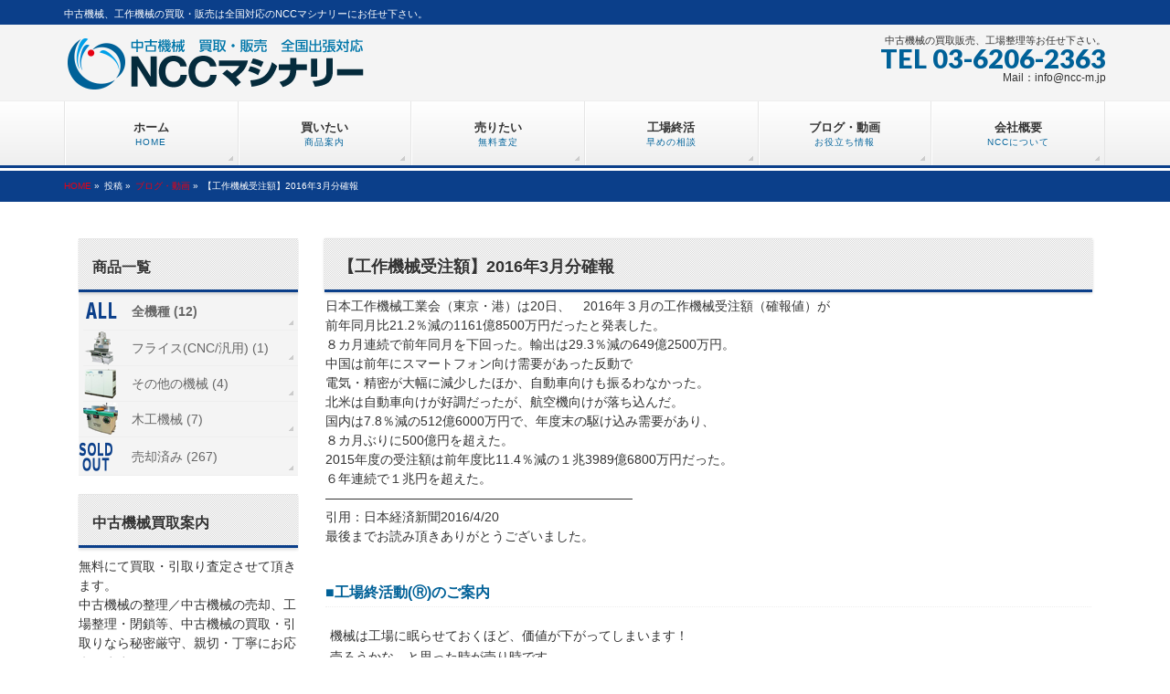

--- FILE ---
content_type: text/html; charset=UTF-8
request_url: https://ncc-m.jp/topics/2180
body_size: 18435
content:
<!DOCTYPE html>
<!--[if IE]>
<meta http-equiv="X-UA-Compatible" content="IE=Edge">
<![endif]-->
<html xmlns:fb="http://ogp.me/ns/fb#" lang="ja">
<head>
<meta charset="UTF-8" />
<link rel="start" href="https://ncc-m.jp" title="HOME" />

<!--[if lte IE 8]>
<link rel="stylesheet" type="text/css" media="all" href="https://ncc-m.jp/wp/wp-content/themes/ncc/style_oldie.css" />
<![endif]-->
<meta id="viewport" name="viewport" content="width=device-width, initial-scale=1">

	<!-- This site is optimized with the Yoast SEO plugin v15.3 - https://yoast.com/wordpress/plugins/seo/ -->
	<title>【工作機械受注額】2016年3月分確報 | 中古機械・工作機械の買取、全国対応のNCCマシナリー</title>
	<meta name="description" content="日本工作機械工業会（東京・港）は20日、　2016年３月の工作機械受注額（確報値）が 前年同月比21.2％減の1161億8500万円だったと発表した。 ８カ月連続で前年同月を下回った。輸出は29.3％減の649億2500万円。 中国は前年にスマートフォン向け需要があった反動で" />
	<meta name="robots" content="index, follow, max-snippet:-1, max-image-preview:large, max-video-preview:-1" />
	<link rel="canonical" href="https://ncc-m.jp/topics/2180" />
	<meta property="og:locale" content="ja_JP" />
	<meta property="og:type" content="article" />
	<meta property="og:title" content="【工作機械受注額】2016年3月分確報 | 中古機械・工作機械の買取、全国対応のNCCマシナリー" />
	<meta property="og:description" content="日本工作機械工業会（東京・港）は20日、　2016年３月の工作機械受注額（確報値）が 前年同月比21.2％減の1161億8500万円だったと発表した。 ８カ月連続で前年同月を下回った。輸出は29.3％減の649億2500万円。 中国は前年にスマートフォン向け需要があった反動で" />
	<meta property="og:url" content="https://ncc-m.jp/topics/2180" />
	<meta property="og:site_name" content="中古機械・工作機械の買取、全国対応のNCCマシナリー" />
	<meta property="article:publisher" content="https://www.facebook.com/NCCMachinery" />
	<meta property="article:published_time" content="2016-04-21T00:24:19+00:00" />
	<meta property="article:modified_time" content="2024-07-22T05:33:32+00:00" />
	<meta property="og:image" content="https://ncc-m.jp/wp/wp-content/uploads/2014/03/top-logo.png" />
	<meta name="twitter:card" content="summary" />
	<meta name="twitter:label1" content="Written by">
	<meta name="twitter:data1" content="User@NCC-M">
	<meta name="twitter:label2" content="Est. reading time">
	<meta name="twitter:data2" content="0分">
	<script type="application/ld+json" class="yoast-schema-graph">{"@context":"https://schema.org","@graph":[{"@type":"Organization","@id":"https://ncc-m.jp/#organization","name":"\u682a\u5f0f\u4f1a\u793eNCC","url":"https://ncc-m.jp/","sameAs":["https://www.facebook.com/NCCMachinery"],"logo":{"@type":"ImageObject","@id":"https://ncc-m.jp/#logo","inLanguage":"ja","url":"https://ncc-m.jp/wp/wp-content/uploads/2020/11/siteicon.png","width":512,"height":512,"caption":"\u682a\u5f0f\u4f1a\u793eNCC"},"image":{"@id":"https://ncc-m.jp/#logo"}},{"@type":"WebSite","@id":"https://ncc-m.jp/#website","url":"https://ncc-m.jp/","name":"\u4e2d\u53e4\u6a5f\u68b0\u30fb\u5de5\u4f5c\u6a5f\u68b0\u306e\u8cb7\u53d6\u3001\u5168\u56fd\u5bfe\u5fdc\u306eNCC\u30de\u30b7\u30ca\u30ea\u30fc","description":"","publisher":{"@id":"https://ncc-m.jp/#organization"},"potentialAction":[{"@type":"SearchAction","target":"https://ncc-m.jp/?s={search_term_string}","query-input":"required name=search_term_string"}],"inLanguage":"ja"},{"@type":"ImageObject","@id":"https://ncc-m.jp/topics/2180#primaryimage","inLanguage":"ja","url":"https://ncc-m.jp/wp/wp-content/uploads/2014/03/top-logo.png","width":330,"height":60},{"@type":"WebPage","@id":"https://ncc-m.jp/topics/2180#webpage","url":"https://ncc-m.jp/topics/2180","name":"\u3010\u5de5\u4f5c\u6a5f\u68b0\u53d7\u6ce8\u984d\u30112016\u5e743\u6708\u5206\u78ba\u5831 | \u4e2d\u53e4\u6a5f\u68b0\u30fb\u5de5\u4f5c\u6a5f\u68b0\u306e\u8cb7\u53d6\u3001\u5168\u56fd\u5bfe\u5fdc\u306eNCC\u30de\u30b7\u30ca\u30ea\u30fc","isPartOf":{"@id":"https://ncc-m.jp/#website"},"primaryImageOfPage":{"@id":"https://ncc-m.jp/topics/2180#primaryimage"},"datePublished":"2016-04-21T00:24:19+00:00","dateModified":"2024-07-22T05:33:32+00:00","description":"\u65e5\u672c\u5de5\u4f5c\u6a5f\u68b0\u5de5\u696d\u4f1a\uff08\u6771\u4eac\u30fb\u6e2f\uff09\u306f20\u65e5\u3001\u30002016\u5e74\uff13\u6708\u306e\u5de5\u4f5c\u6a5f\u68b0\u53d7\u6ce8\u984d\uff08\u78ba\u5831\u5024\uff09\u304c \u524d\u5e74\u540c\u6708\u6bd421.2\uff05\u6e1b\u306e1161\u51048500\u4e07\u5186\u3060\u3063\u305f\u3068\u767a\u8868\u3057\u305f\u3002 \uff18\u30ab\u6708\u9023\u7d9a\u3067\u524d\u5e74\u540c\u6708\u3092\u4e0b\u56de\u3063\u305f\u3002\u8f38\u51fa\u306f29.3\uff05\u6e1b\u306e649\u51042500\u4e07\u5186\u3002 \u4e2d\u56fd\u306f\u524d\u5e74\u306b\u30b9\u30de\u30fc\u30c8\u30d5\u30a9\u30f3\u5411\u3051\u9700\u8981\u304c\u3042\u3063\u305f\u53cd\u52d5\u3067","inLanguage":"ja","potentialAction":[{"@type":"ReadAction","target":["https://ncc-m.jp/topics/2180"]}]},{"@type":"Article","@id":"https://ncc-m.jp/topics/2180#article","isPartOf":{"@id":"https://ncc-m.jp/topics/2180#webpage"},"author":{"@id":"https://ncc-m.jp/#/schema/person/2997c9a27afa3fea229e450943c6284d"},"headline":"\u3010\u5de5\u4f5c\u6a5f\u68b0\u53d7\u6ce8\u984d\u30112016\u5e743\u6708\u5206\u78ba\u5831","datePublished":"2016-04-21T00:24:19+00:00","dateModified":"2024-07-22T05:33:32+00:00","mainEntityOfPage":{"@id":"https://ncc-m.jp/topics/2180#webpage"},"publisher":{"@id":"https://ncc-m.jp/#organization"},"image":{"@id":"https://ncc-m.jp/topics/2180#primaryimage"},"articleSection":"\u30d6\u30ed\u30b0\u30fb\u52d5\u753b","inLanguage":"ja"},{"@type":"Person","@id":"https://ncc-m.jp/#/schema/person/2997c9a27afa3fea229e450943c6284d","name":"User@NCC-M","image":{"@type":"ImageObject","@id":"https://ncc-m.jp/#personlogo","inLanguage":"ja","url":"https://secure.gravatar.com/avatar/1c1953551e28c74306bc3200576dc784?s=96&d=mm&r=g","caption":"User@NCC-M"}}]}</script>
	<!-- / Yoast SEO plugin. -->


<link rel='dns-prefetch' href='//fonts.googleapis.com' />
<link rel='dns-prefetch' href='//s.w.org' />
<link rel="alternate" type="application/rss+xml" title="中古機械・工作機械の買取、全国対応のNCCマシナリー &raquo; フィード" href="https://ncc-m.jp/feed" />
<link rel="alternate" type="application/rss+xml" title="中古機械・工作機械の買取、全国対応のNCCマシナリー &raquo; コメントフィード" href="https://ncc-m.jp/comments/feed" />
<meta name="description" content="日本工作機械工業会（東京・港）は20日、　2016年３月の工作機械受注額（確報値）が前年同月比21.2％減の1161億8500万円だったと発表した。８カ月連続で前年同月を下回った。輸出は29.3％減の649億2500万円。中国は前年にスマートフォン向け需要があった反動で電気・精密が大幅に減少したほか、自動車向けも振るわなかった。北米は自動車向けが好調だったが、航空機向けが落ち込んだ。国内は7.8％減の512億6000万円で、年度末の駆け込み需要があ" />
<style type="text/css">.keyColorBG,.keyColorBGh:hover,.keyColor_bg,.keyColor_bg_hover:hover{background-color: #e90000;}.keyColorCl,.keyColorClh:hover,.keyColor_txt,.keyColor_txt_hover:hover{color: #e90000;}.keyColorBd,.keyColorBdh:hover,.keyColor_border,.keyColor_border_hover:hover{border-color: #e90000;}.color_keyBG,.color_keyBGh:hover,.color_key_bg,.color_key_bg_hover:hover{background-color: #e90000;}.color_keyCl,.color_keyClh:hover,.color_key_txt,.color_key_txt_hover:hover{color: #e90000;}.color_keyBd,.color_keyBdh:hover,.color_key_border,.color_key_border_hover:hover{border-color: #e90000;}</style>
		<script type="text/javascript">
			window._wpemojiSettings = {"baseUrl":"https:\/\/s.w.org\/images\/core\/emoji\/13.0.0\/72x72\/","ext":".png","svgUrl":"https:\/\/s.w.org\/images\/core\/emoji\/13.0.0\/svg\/","svgExt":".svg","source":{"concatemoji":"https:\/\/ncc-m.jp\/wp\/wp-includes\/js\/wp-emoji-release.min.js?ver=5.5.17"}};
			!function(e,a,t){var n,r,o,i=a.createElement("canvas"),p=i.getContext&&i.getContext("2d");function s(e,t){var a=String.fromCharCode;p.clearRect(0,0,i.width,i.height),p.fillText(a.apply(this,e),0,0);e=i.toDataURL();return p.clearRect(0,0,i.width,i.height),p.fillText(a.apply(this,t),0,0),e===i.toDataURL()}function c(e){var t=a.createElement("script");t.src=e,t.defer=t.type="text/javascript",a.getElementsByTagName("head")[0].appendChild(t)}for(o=Array("flag","emoji"),t.supports={everything:!0,everythingExceptFlag:!0},r=0;r<o.length;r++)t.supports[o[r]]=function(e){if(!p||!p.fillText)return!1;switch(p.textBaseline="top",p.font="600 32px Arial",e){case"flag":return s([127987,65039,8205,9895,65039],[127987,65039,8203,9895,65039])?!1:!s([55356,56826,55356,56819],[55356,56826,8203,55356,56819])&&!s([55356,57332,56128,56423,56128,56418,56128,56421,56128,56430,56128,56423,56128,56447],[55356,57332,8203,56128,56423,8203,56128,56418,8203,56128,56421,8203,56128,56430,8203,56128,56423,8203,56128,56447]);case"emoji":return!s([55357,56424,8205,55356,57212],[55357,56424,8203,55356,57212])}return!1}(o[r]),t.supports.everything=t.supports.everything&&t.supports[o[r]],"flag"!==o[r]&&(t.supports.everythingExceptFlag=t.supports.everythingExceptFlag&&t.supports[o[r]]);t.supports.everythingExceptFlag=t.supports.everythingExceptFlag&&!t.supports.flag,t.DOMReady=!1,t.readyCallback=function(){t.DOMReady=!0},t.supports.everything||(n=function(){t.readyCallback()},a.addEventListener?(a.addEventListener("DOMContentLoaded",n,!1),e.addEventListener("load",n,!1)):(e.attachEvent("onload",n),a.attachEvent("onreadystatechange",function(){"complete"===a.readyState&&t.readyCallback()})),(n=t.source||{}).concatemoji?c(n.concatemoji):n.wpemoji&&n.twemoji&&(c(n.twemoji),c(n.wpemoji)))}(window,document,window._wpemojiSettings);
		</script>
		<style type="text/css">
img.wp-smiley,
img.emoji {
	display: inline !important;
	border: none !important;
	box-shadow: none !important;
	height: 1em !important;
	width: 1em !important;
	margin: 0 .07em !important;
	vertical-align: -0.1em !important;
	background: none !important;
	padding: 0 !important;
}
</style>
	<link rel='stylesheet' id='wp-block-library-css'  href='https://ncc-m.jp/wp/wp-includes/css/dist/block-library/style.min.css?ver=5.5.17' type='text/css' media='all' />
<link rel='stylesheet' id='contact-form-7-css'  href='https://ncc-m.jp/wp/wp-content/plugins/contact-form-7/includes/css/styles.css?ver=5.3' type='text/css' media='all' />
<link rel='stylesheet' id='parent-style-css'  href='https://ncc-m.jp/wp/wp-content/themes/biz-vektor/style.css?ver=5.5.17' type='text/css' media='all' />
<link rel='stylesheet' id='Biz_Vektor_common_style-css'  href='https://ncc-m.jp/wp/wp-content/themes/biz-vektor/css/bizvektor_common_min.css?ver=1.12.4' type='text/css' media='all' />
<link rel='stylesheet' id='Biz_Vektor_Design_style-css'  href='https://ncc-m.jp/wp/wp-content/themes/biz-vektor/design_skins/002/002.css?ver=1.12.4' type='text/css' media='all' />
<link rel='stylesheet' id='Biz_Vektor_plugin_sns_style-css'  href='https://ncc-m.jp/wp/wp-content/themes/biz-vektor/plugins/sns/style_bizvektor_sns.css?ver=5.5.17' type='text/css' media='all' />
<link rel='stylesheet' id='Biz_Vektor_add_web_fonts-css'  href='//fonts.googleapis.com/css?family=Droid+Sans%3A700%7CLato%3A900%7CAnton&#038;ver=5.5.17' type='text/css' media='all' />
<link rel='stylesheet' id='jquery.lightbox.min.css-css'  href='https://ncc-m.jp/wp/wp-content/plugins/wp-jquery-lightbox/styles/lightbox.min.css?ver=1.4.8' type='text/css' media='all' />
<script type='text/javascript' src='https://ncc-m.jp/wp/wp-includes/js/jquery/jquery.js?ver=1.12.4-wp' id='jquery-core-js'></script>
<link rel="https://api.w.org/" href="https://ncc-m.jp/wp-json/" /><link rel="alternate" type="application/json" href="https://ncc-m.jp/wp-json/wp/v2/posts/2180" /><link rel="EditURI" type="application/rsd+xml" title="RSD" href="https://ncc-m.jp/wp/xmlrpc.php?rsd" />
<link rel="wlwmanifest" type="application/wlwmanifest+xml" href="https://ncc-m.jp/wp/wp-includes/wlwmanifest.xml" /> 
<link rel='shortlink' href='https://ncc-m.jp/?p=2180' />
<link rel="alternate" type="application/json+oembed" href="https://ncc-m.jp/wp-json/oembed/1.0/embed?url=https%3A%2F%2Fncc-m.jp%2Ftopics%2F2180" />
<link rel="alternate" type="text/xml+oembed" href="https://ncc-m.jp/wp-json/oembed/1.0/embed?url=https%3A%2F%2Fncc-m.jp%2Ftopics%2F2180&#038;format=xml" />
<!-- Global site tag (gtag.js) - Google Analytics -->
<script async src="https://www.googletagmanager.com/gtag/js?id=UA-49261647-1"></script>
<script>
  window.dataLayer = window.dataLayer || [];
  function gtag(){dataLayer.push(arguments);}
  gtag('js', new Date());

  gtag('config', 'UA-49261647-1');
</script><!--[if lte IE 8]>
<link rel="stylesheet" type="text/css" media="all" href="https://ncc-m.jp/wp/wp-content/themes/biz-vektor/design_skins/002/002_oldie.css" />
<![endif]-->
<link rel="pingback" href="https://ncc-m.jp/wp/xmlrpc.php" />
<style type="text/css">.broken_link, a.broken_link {
	text-decoration: line-through;
}</style><link rel="icon" href="https://ncc-m.jp/wp/wp-content/uploads/2020/11/cropped-siteicon-32x32.png" sizes="32x32" />
<link rel="icon" href="https://ncc-m.jp/wp/wp-content/uploads/2020/11/cropped-siteicon-192x192.png" sizes="192x192" />
<link rel="apple-touch-icon" href="https://ncc-m.jp/wp/wp-content/uploads/2020/11/cropped-siteicon-180x180.png" />
<meta name="msapplication-TileImage" content="https://ncc-m.jp/wp/wp-content/uploads/2020/11/cropped-siteicon-270x270.png" />
<style type="text/css">
/*-------------------------------------------*/
/*	menu divide
/*-------------------------------------------*/
@media (min-width: 970px) { #gMenu .menu > li { width:16.65%; text-align:center; } }
</style>
<style type="text/css">
/*-------------------------------------------*/
/*	font
/*-------------------------------------------*/
h1,h2,h3,h4,h4,h5,h6,#header #site-title,#pageTitBnr #pageTitInner #pageTit,#content .leadTxt,#sideTower .localHead {font-family: "ヒラギノ角ゴ Pro W3","Hiragino Kaku Gothic Pro","メイリオ",Meiryo,Osaka,"ＭＳ Ｐゴシック","MS PGothic",sans-serif; }
#pageTitBnr #pageTitInner #pageTit { font-weight:lighter; }
#gMenu .menu li a strong {font-family: "ヒラギノ角ゴ Pro W3","Hiragino Kaku Gothic Pro","メイリオ",Meiryo,Osaka,"ＭＳ Ｐゴシック","MS PGothic",sans-serif; }
</style>
<link rel="stylesheet" href="https://ncc-m.jp/wp/wp-content/themes/ncc/style.css" type="text/css" media="all" />
</head>

<body data-rsssl=1 class="post-template-default single single-post postid-2180 single-format-standard two-column left-sidebar">
<!-- Google Tag Manager (noscript) -->
<noscript><iframe src="https://www.googletagmanager.com/ns.html?id=GTM-WVWXC2"
height="0" width="0" style="display:none;visibility:hidden"></iframe></noscript>
<!-- End Google Tag Manager (noscript) -->

<div id="fb-root"></div>

<div id="wrap">


<!-- [ #headerTop ] -->
<div id="headerTop">
<div class="innerBox">
<div id="site-description">中古機械、工作機械の買取・販売は全国対応のNCCマシナリーにお任せ下さい。</div>
</div>
</div><!-- [ /#headerTop ] -->

<!-- [ #header ] -->
<header id="header" class="header">
<div id="headerInner" class="innerBox">
<!-- [ #headLogo ] -->
<div id="site-title">
<a href="https://ncc-m.jp/" title="中古機械・工作機械の買取、全国対応のNCCマシナリー" rel="home">
<img src="https://ncc-m.jp/wp/wp-content/uploads/2014/03/top-logo.png" alt="中古機械・工作機械の買取、全国対応のNCCマシナリー" /></a>
</div>
<!-- [ /#headLogo ] -->

<!-- [ #headContact ] -->
<div id="headContact" class="itemClose" onclick="showHide('headContact');"><div id="headContactInner">
<div id="headContactTxt">中古機械の買取販売、工場整理等お任せ下さい。</div>
<div id="headContactTel">TEL 03-6206-2363</div>
<div id="headContactTime">Mail：info@ncc-m.jp</div>
</div></div><!-- [ /#headContact ] -->

</div>
<!-- #headerInner -->
</header>
<!-- [ /#header ] -->


<!-- [ #gMenu ] -->
<div id="gMenu" class="itemClose">
<div id="gMenuInner" class="innerBox">
<h3 class="assistive-text" onclick="showHide('gMenu');"><span>MENU</span></h3>
<div class="skip-link screen-reader-text">
	<a href="#content" title="メニューを飛ばす">メニューを飛ばす</a>
</div>
<div class="menu-bb-menu01-container"><ul id="menu-bb-menu01" class="menu"><li id="menu-item-66" class="menu-item menu-item-type-custom menu-item-object-custom"><a title="トップページへ戻る" href="/"><strong>ホーム</strong><span>HOME</span></a></li>
<li id="menu-item-67" class="menu-item menu-item-type-taxonomy menu-item-object-category"><a title="商品案内" href="https://ncc-m.jp/show-all-data"><strong>買いたい</strong><span>商品案内</span></a></li>
<li id="menu-item-59" class="menu-item menu-item-type-post_type menu-item-object-page menu-item-has-children"><a title="無料査定" href="https://ncc-m.jp/purchase"><strong>売りたい</strong><span>無料査定</span></a>
<ul class="sub-menu">
	<li id="menu-item-7270" class="menu-item menu-item-type-taxonomy menu-item-object-category"><a href="https://ncc-m.jp/topics/results">買取実績</a></li>
</ul>
</li>
<li id="menu-item-7271" class="menu-item menu-item-type-post_type menu-item-object-page"><a title="工場終活" href="https://ncc-m.jp/factory-planning"><strong>工場終活</strong><span>早めの相談</span></a></li>
<li id="menu-item-2582" class="menu-item menu-item-type-taxonomy menu-item-object-category current-post-ancestor current-menu-parent current-post-parent"><a title="ブログ・動画" href="https://ncc-m.jp/topics"><strong>ブログ・動画</strong><span>お役立ち情報</span></a></li>
<li id="menu-item-60" class="menu-item menu-item-type-post_type menu-item-object-page menu-item-has-children"><a title="会社概要" href="https://ncc-m.jp/company"><strong>会社概要</strong><span>NCCについて</span></a>
<ul class="sub-menu">
	<li id="menu-item-63" class="menu-item menu-item-type-post_type menu-item-object-page"><a href="https://ncc-m.jp/company/greetings">代表挨拶</a></li>
</ul>
</li>
</ul></div>
</div><!-- [ /#gMenuInner ] -->
</div>
<!-- [ /#gMenu ] -->



<div id="pageTitBnr">
<div class="innerBox">
<div id="pageTitInner">
<div id="pageTit">投稿</div>
</div><!-- [ /#pageTitInner ] -->
</div>
</div><!-- [ /#pageTitBnr ] -->
<!-- [ #panList ] -->
<div id="panList">
<div id="panListInner" class="innerBox">
<ul><li id="panHome"><a href="https://ncc-m.jp">HOME</a> &raquo; </li><li>投稿 &raquo; </li><li><a href="https://ncc-m.jp/topics">ブログ・動画</a> &raquo; </li><li>【工作機械受注額】2016年3月分確報</li></ul></div>
</div>
<!-- [ /#panList ] -->


<div id="main" class="main"><!-- [ #container ] -->
<div id="container" class="innerBox clearfix">
	<!-- [ #content ] -->
	<div id="content">

<!-- [ #post- ] -->
<div id="post-2180" class="post-2180 post type-post status-publish format-standard hentry category-topics">
	<h1 class="entryPostTitle">【工作機械受注額】2016年3月分確報</h1>
	<!-- 
        <div class="entry-meta">
			</div>
	.entry-meta -->
	<div class="entry-content post-content">
		<div>日本工作機械工業会（東京・港）は20日、　2016年３月の工作機械受注額（確報値）が</div>
<div>前年同月比21.2％減の1161億8500万円だったと発表した。</div>
<div>８カ月連続で前年同月を下回った。輸出は29.3％減の649億2500万円。</div>
<div>中国は前年にスマートフォン向け需要があった反動で</div>
<div>電気・精密が大幅に減少したほか、自動車向けも振るわなかった。</div>
<div>北米は自動車向けが好調だったが、航空機向けが落ち込んだ。</div>
<div></div>
<div>国内は7.8％減の512億6000万円で、年度末の駆け込み需要があり、</div>
<div>８カ月ぶりに500億円を超えた。</div>
<div></div>
<div>2015年度の受注額は前年度比11.4％減の１兆3989億6800万円だった。</div>
<div>６年連続で１兆円を超えた。</div>
<div>&#8212;&#8212;&#8212;&#8212;&#8212;&#8212;&#8212;&#8212;&#8212;&#8212;&#8212;&#8212;&#8212;&#8212;&#8212;&#8212;&#8212;&#8212;&#8212;&#8212;&#8212;&#8212;&#8212;&#8212;</div>
<div>引用：日本経済新聞2016/4/20</div>
<div></div>
<div></div>
<div>
<div>最後までお読み頂きありがとうございました。</div>
<div></div>
<div>
<div>
<div>
<div>
<h5>■工場終活動(Ⓡ)のご案内</h5>
<p>機械は工場に眠らせておくほど、価値が下がってしまいます！<br />
売ろうかな、と思った時が売り時です。</p>
</div>
<p>事業規模の見直し中の経営者様、『<span style="color: #0000ff;">工場終活Ⓡ</span>』 を検討してみてはいかがでしょうか。</p>
<div>
<p>引越し、機械間引き売却、遊休廃棄、増設、ロボット導入等々ぜひ下記までご相談ください。<br />
ご質問等もお気軽に。</p>
<p><a href="https://ncc-m.jp/"><img loading="lazy" class="alignnone wp-image-227 size-full" src="https://ncc-m.jp/wp/wp-content/uploads/2014/03/top-logo.png" alt="top-logo" width="330" height="60" /></a></p>
<div>
<div>*********************************************************************</div>
<div>
<div>株式会社ＮＣＣ</div>
<div>代表者 大河原　勇</div>
<div>
<p>【東京本社】〒103-0001 東京都中央区日本橋小伝馬町14-5-705<br />
【本　店】〒252-0816 神奈川県藤沢市遠藤5608番地<br />
TEL : 03-6206-2363</p>
<div>　Mail info@ncc-m.jp</div>
<div>　　　https://ncc-m.jp</div>
<div>古物商認可番号 神奈川県公安委員会 第452600011082号</div>
<div>*********************************************************************</div>
</div>
</div>
</div>
<p><span style="color: #0000ff;">　　</span></p>
<p>※買取対象地域※<br />
東京、神奈川、埼玉、千葉、栃木、茨城、<br />
長野、山梨、群馬、岐阜、富山、新潟、<br />
福島、山形、秋田、宮城、静岡、愛知、<br />
大阪、兵庫、岡山、広島、鳥取、島根、<br />
香川、愛媛、徳島、高知、福岡、熊本、</p>
<p><span style="font-size: 16px;">■中古機械、工作機械を買取します！</span></p>
<p>NCCマシナリーでは、マシニング、旋盤、成形機、プレス機、板金機械、<br />
レーザー加工機、印刷機、三次元測定機、画像測定機、<br />
パネルソーといった木工機械、工作機械の機械買取をしております。</p>
<p>牧野フライスやオークマ、森精機、マザック、アマダ、ファナック、<br />
三菱電機、ソディック、東芝、村田、住友、岡本などの<br />
工作機械メーカーの機械を喜んで買取させて頂きます。</p>
</div>
</div>
<p><span style="font-size: 16px;">■</span>工場建物を買い上げ予定の不動産業者様、便利屋さんや廃品処理業者さんでは<br />
処置出来ない残置された工作機械、重量設備の移設・処分もお任せ下さい。<br />
相談・見積もりは無料です。</p>
<p>株式会社　NCC 　東京本社　TEL : 03-6206-2363</p>
<div>
<div>
<div></div>
</div>
<div>
<p><span style="color: #ffffff;">東京都での機械買取対象地域</span><br />
<span style="color: #ffffff;">足立区,荒川区,板橋区,江戸川区,大田区,葛飾区,北区,江東区,品川区,</span><br />
<span style="color: #ffffff;">渋谷区,新宿区,杉並区,墨田区,世田谷区,台東区,中央区,千代田区,</span><br />
<span style="color: #ffffff;">豊島区,中野区,練馬区,文京区,港区,目黒区,昭島市,あきる野市,稲城市,</span><br />
<span style="color: #ffffff;">青梅市,清瀬市,国立市,小金井市,国分寺市,小平市,狛江市,立川市,</span><br />
<span style="color: #ffffff;">多摩市,調布市,西東京市,八王子市,羽村市,東久留米市,東村山市,</span><br />
<span style="color: #ffffff;">東大和市,日野市,府中市,福生市,町田市,三鷹市,武蔵野市,武蔵村山市,</span><br />
<span style="color: #ffffff;">大島町,奥多摩町,八丈町,日の出町,瑞穂町,</span></p>
<p><span style="color: #ffffff;">神奈川県の機械買取の対象地域</span><br />
<span style="color: #ffffff;">横浜市,川崎市,横須賀市,鎌倉市,逗子市,三浦市,葉山町,相模原市,</span><br />
<span style="color: #ffffff;">厚木市,大和市,海老名市,座間市,綾瀬市,愛川町,清川村,平塚市,</span><br />
<span style="color: #ffffff;">藤沢市,茅ヶ崎市,秦野市,伊勢原市,寒川町,大磯町,二宮町,小田原市,</span><br />
<span style="color: #ffffff;">南足柄市,中井町,大井町,松田町,山北町,開成町,箱根町,真鶴町,</span><br />
<span style="color: #ffffff;">,湯河原町</span></p>
<p><span style="color: #ffffff;">埼玉県での機械買取対象地域</span><br />
<span style="color: #ffffff;">さいたま市,川越市,熊谷市,川口市,行田市,秩父市,所沢市,飯能市,</span><br />
<span style="color: #ffffff;">加須市,本庄市,東松山市,春日部市,狭山市,羽生市,鴻巣市,深谷市,</span><br />
<span style="color: #ffffff;">上尾市,草加市,越谷市,蕨市,戸田市,入間市,朝霞市,志木市,和光市,</span><br />
<span style="color: #ffffff;">新座市,桶川市,久喜市,北本市,八潮市,富士見市,三郷市,蓮田市,</span><br />
<span style="color: #ffffff;">坂戸市,幸手市,鶴ヶ島市,日高市,吉川市,ふじみ野市,白岡市,伊奈町,</span><br />
<span style="color: #ffffff;">三芳町,毛呂山町,越生町,滑川町,嵐山町,小川町,川島町,吉見町,</span><br />
<span style="color: #ffffff;">鳩山町,ときがわ町,横瀬町,皆野町,長瀞町,小鹿野町,東秩父村,美里町,</span><br />
<span style="color: #ffffff;">神川町,上里町,寄居町,宮代町,杉戸町,松伏町</span></p>
<p><span style="color: #ffffff;">千葉県での機械買取対象地域</span><br />
<span style="color: #ffffff;">千葉市,銚子市,市川市,船橋市,館山市,木更津市,松戸市,野田市,</span><br />
<span style="color: #ffffff;">茂原市,成田市,佐倉市,東金市,旭市,習志野市,柏市,勝浦市,</span><br />
<span style="color: #ffffff;">市原市,流山市,八千代市,鴨川市,我孫子市,鎌ケ谷市,君津市,</span><br />
<span style="color: #ffffff;">富津市,浦安市,四街道市,富里市,袖ケ浦市,八街市,印西市,白井市,</span><br />
<span style="color: #ffffff;">南房総市,匝瑳市,香取市,山武市,いすみ市,大網白里市,印旛郡,</span><br />
<span style="color: #ffffff;">酒々井町,栄町,香取郡,神崎町,多古町,東庄町,山武郡,九十九里町,</span><br />
<span style="color: #ffffff;">芝山町,横芝光町,長生郡,一宮町,睦沢町,長生村,白子町,長柄町,</span><br />
<span style="color: #ffffff;">長南町,夷隅郡,大多喜町,御宿町,安房郡,鋸南町,</span></p>
<p><span style="color: #ffffff;">茨城県での機械買取対象地域</span><br />
<span style="color: #ffffff;">常陸大宮市,日立市,常陸太田市,那珂市,水戸市,東茨城郡,坂東市,</span><br />
<span style="color: #ffffff;">稲敷市,筑西市,かすみがうら市,取手市,神栖市,行方市,古河市,</span><br />
<span style="color: #ffffff;">桜川市,石岡市,鉾田市,常総市,下妻市,土浦市,笠間市,</span><br />
<span style="color: #ffffff;">つくばみらい市,小美玉市</span></p>
<p><span style="color: #ffffff;">栃木県での機械買取対象地域</span><br />
<span style="color: #ffffff;">宇都宮市,足利市,栃木市,佐野市,鹿沼市,日光市,小山市,真岡市,</span><br />
<span style="color: #ffffff;">大田原市,矢板市,那須塩原町,さくら市,那須烏山市,下野市,</span><br />
<span style="color: #ffffff;">河内郡,芳賀郡,下芳賀郡,塩谷郡,那須郡,佐野市,今市市,黒磯市</span></p>
<p><span style="color: #ffffff;">群馬県での機械買取対象地域</span><br />
<span style="color: #ffffff;">前橋市,高崎市,桐生市,伊勢崎市,太田市,沼田市,館林市,渋川市,</span><br />
<span style="color: #ffffff;">藤岡市,富岡市,安中市,みどり市,北群馬郡,多野郡,甘楽郡,吾妻郡,</span><br />
<span style="color: #ffffff;">利根郡,佐波郡,邑楽郡,</span></p>
<p><span style="color: #ffffff;">静岡県での機械買取対象地域</span><br />
<span style="color: #ffffff;">浜松市,磐田市,掛川市,袋井市,湖西市,御前崎市,菊川市,森町,</span><br />
<span style="color: #ffffff;">静岡市,島田市,焼津市,藤枝市,牧之原市,吉田町,川根本町,</span><br />
<span style="color: #ffffff;">沼津市,熱海市,三島市,富士宮市,伊東市,富士市,御殿場市,</span><br />
<span style="color: #ffffff;">裾野市,伊豆市,伊豆の国市,函南町,清水町,長泉町,小山町,</span><br />
<span style="color: #ffffff;">下田市,東伊豆町,河津町,南伊豆町,松崎町,西伊豆町</span></p>
<p><span style="color: #ffffff;">山梨県での機械買取対象地域</span><br />
<span style="color: #ffffff;">甲府市,富士吉田市,都留市,山梨市,大月市,韮崎市,南アルプス市</span><br />
<span style="color: #ffffff;">北杜市,甲斐市,笛吹市,上野原市,甲州市,中央市,市川三郷町,早川町,</span><br />
<span style="color: #ffffff;">身延町,南部町,富士川町,昭和町,道志村,西桂町,忍野村,山中湖村,</span><br />
<span style="color: #ffffff;">鳴沢村,富士河口湖町,小菅村,丹波山</span></p>
<p><span style="color: #ffffff;">長野県での機械買取対象地域</span><br />
<span style="color: #ffffff;">長野市,松本市,上田市,岡谷市,飯田市,諏訪市,須坂市,小諸市,伊那市,</span><br />
<span style="color: #ffffff;">駒ヶ根市,中野市,大町市,飯山市,茅野市,塩尻市,佐久市,千曲市,</span><br />
<span style="color: #ffffff;">東御市,安曇野市,南佐久郡,北佐久郡,小県郡,諏訪郡,上伊那郡,</span><br />
<span style="color: #ffffff;">下伊那郡,木曽郡,東筑摩郡,北安曇,埴科郡,上高井郡,下高井郡,上水内郡</span></p>
<p><span style="color: #ffffff;">愛知県の機械買取の対象地域</span><br />
<span style="color: #ffffff;">名古屋市,豊橋市,岡崎市,一宮市,瀬戸市,半田市,春日井市,豊川市,</span><br />
<span style="color: #ffffff;">津島市,碧南市,刈谷市,豊田市,安城市,西尾市,蒲郡市,犬山市,</span><br />
<span style="color: #ffffff;">常滑市,江南市,小牧市,稲沢市,新城市,東海市,大府市,知多市,</span><br />
<span style="color: #ffffff;">知立市,尾張旭市,高浜市,岩倉市,豊明市,日進市,田原市,愛西市,</span><br />
<span style="color: #ffffff;">清須市,北名古屋市,弥富市,みよし市,あま市,長久手市,愛知郡東郷町,</span><br />
<span style="color: #ffffff;">西春日井郡,丹羽郡,海部郡,知多郡,額田郡,北設楽郡</span></p>
<p><span style="color: #ffffff;">新潟県での機械買取対象地域</span><br />
<span style="color: #ffffff;">新潟市,北区,東区,中央区,江南区,秋葉区,南区,西区,西蒲区,</span><br />
<span style="color: #ffffff;">長岡市,三条市,柏崎市,新発田市,小千谷市,加茂市,十日町市,見附市,</span><br />
<span style="color: #ffffff;">村上市,燕市,糸魚川市,妙高市,五泉市,上越市,阿賀野市,佐渡市,</span><br />
<span style="color: #ffffff;">魚沼市,南魚沼市,胎内市,北蒲原郡,聖籠町,西蒲原郡,弥彦村,南蒲原郡</span><br />
<span style="color: #ffffff;">田上町,東蒲原郡,阿賀町,三島郡,出雲崎町,南魚沼郡,湯沢町,中魚沼郡,</span><br />
<span style="color: #ffffff;">津南町,刈羽郡,刈羽村,岩船郡,関川村,粟島浦村</span></p>
<p><span style="color: #ffffff;">福島県で機械買取の対象地域</span><br />
<span style="color: #ffffff;">福島市,会津若松市,郡山市,いわき市,白河市,須賀川市,喜多方市,相馬市,</span><br />
<span style="color: #ffffff;">二本松市,田村市,南相馬市,伊達市,本宮市,伊達郡,安達郡,南会津郡,田村郡,</span><br />
<span style="color: #ffffff;">耶麻郡,岩瀬郡,河沼郡,大沼郡,石川郡,東白川郡,西白河郡,双葉郡,相馬郡,</span></p>
<p><span style="color: #ffffff;">宮城県で機械買取の対象地域</span><br />
<span style="color: #ffffff;">仙台市,石巻市,塩竈市,気仙沼市,白石市,名取市,角田市,多賀城市,岩沼市,</span><br />
<span style="color: #ffffff;">登米市,栗原市,東松島市,大崎市,富谷市,蔵王町,七ヶ宿町,大河原町,村田町,</span><br />
<span style="color: #ffffff;">柴田町,川崎町,丸森町,亘理町,山元町,松島町,七ヶ浜町,利府町,大和町,</span><br />
<span style="color: #ffffff;">大郷町,大衡村,色麻町,加美町,涌谷町,美里町,女川町,南三陸町</span></p>
<p><span style="color: #ffffff;">山形県で機械買取の対象地域</span><br />
<span style="color: #ffffff;">山形市,寒河江市,上山市,村山市,天童市,東根市,尾花沢市,山辺町,</span><br />
<span style="color: #ffffff;">中山町,河北町,西川町,朝日町,大江町,大石田町,最上地域,新庄市,</span><br />
<span style="color: #ffffff;">金山町,最上町,舟形町,真室川町,大蔵村,鮭川村,戸沢村,米沢市,</span><br />
<span style="color: #ffffff;">長井市,南陽市,高畠町,川西町,小国町,白鷹町,飯豊町,鶴岡市,酒田市,</span><br />
<span style="color: #ffffff;">三川町,庄内町,遊佐町</span></p>
<p><span style="color: #ffffff;">岩手県で機械買取の対象地域</span><br />
<span style="color: #ffffff;">盛岡市,宮古市,大船渡市,花巻市,北上市,久慈市,遠野市,一関市,</span><br />
<span style="color: #ffffff;">陸前高田市,釜石市,二戸市,八幡平市,奥州市,滝沢市,雫石町,葛巻町,</span><br />
<span style="color: #ffffff;">岩手町,紫波町,矢巾町,西和賀町,金ケ崎町,平泉町,住田町,大槌町,</span><br />
<span style="color: #ffffff;">山田町,岩泉町,田野畑村,普代村,軽米町,野田村,九戸村,洋野町,一戸町</span></p>
<p><span style="color: #ffffff;">岐阜県で機械買取の対象地域</span><br />
<span style="color: #ffffff;">岐阜市,大垣市,高山市,多治見市,関市,中津川市,美濃市</span><br />
<span style="color: #ffffff;">瑞浪市,羽島市,恵那市,美濃加茂市,土岐市,各務原市,可児市</span><br />
<span style="color: #ffffff;">山県市,瑞穂市,飛騨市,本巣市,郡上市,加茂郡東白川村,下呂市</span><br />
<span style="color: #ffffff;">可児郡御嵩町,海津市,大野郡白川村,羽島郡岐南町,羽島郡笠松町</span><br />
<span style="color: #ffffff;">養老郡養老町,不破郡垂井町,不破郡関ヶ原町,安八郡神戸町</span><br />
<span style="color: #ffffff;">安八郡輪之内町,安八郡安八町,揖斐郡揖斐川町,揖斐郡大野町</span><br />
<span style="color: #ffffff;">揖斐郡池田町,本巣郡北方町,加茂郡坂祝町,加茂郡富加町</span><br />
<span style="color: #ffffff;">加茂郡川辺町,加茂郡七宗町,加茂郡八百津町,加茂郡白川町</span></p>
<p><span style="color: #ffffff;">滋賀県で機械買取の対象地域</span><br />
<span style="color: #ffffff;">大津市,草津市,守山市,栗東市,野洲市,甲賀市,湖南市,東近江市,</span><br />
<span style="color: #ffffff;">近江八幡市,日野町,竜王町,彦根市,愛荘町,豊郷町,甲良町,多賀町,</span><br />
<span style="color: #ffffff;">米原市,長浜市,高島市</span></p>
<p><span style="color: #ffffff;">岡山県で機械買取の対象地域</span><br />
<span style="color: #ffffff;">岡山市,北区,中区,東区,南区,倉敷市,津山市,玉野市</span><br />
<span style="color: #ffffff;">笠岡市,井原市,総社市,高梁市,新見市,備前市</span><br />
<span style="color: #ffffff;">瀬戸内市,赤磐市,真庭市,美作市,浅口市,和気町</span><br />
<span style="color: #ffffff;">早島町,里庄町,矢掛町,新庄村,鏡野町,勝央町</span><br />
<span style="color: #ffffff;">奈義町,西粟倉村,久米南町,美咲町,吉備中央町</span></p>
<p><span style="color: #ffffff;">京都府で機械買取の対象地域</span><br />
<span style="color: #ffffff;">京都市,福知山市,舞鶴市,綾部市,宇治市,宮津市,亀岡市,</span><br />
<span style="color: #ffffff;">城陽市,向日市,長岡京市,八幡市,京田辺市,京丹後市,</span><br />
<span style="color: #ffffff;">南丹市,木津川市,乙訓郡,大山崎町,久世郡,久御山町,</span><br />
<span style="color: #ffffff;">綴喜郡,井手町,宇治田原町,相楽郡,笠置町,和束町,</span><br />
<span style="color: #ffffff;">精華町,南山城村,船井郡,京丹波町,与謝郡,伊根町,与謝野町</span></p>
<p><span style="color: #ffffff;">兵庫県で機械買取の対象地域</span><br />
<span style="color: #ffffff;">神戸市,姫路市,尼崎市,明石市,西宮市,洲本市,芦屋市,伊丹市,相生市,</span><br />
<span style="color: #ffffff;">豊岡市,加古川市,赤穂市,西脇市,宝塚市,三木市,高砂市,川西市,小野市,</span><br />
<span style="color: #ffffff;">三田市,加西市,丹波篠山市,養父市,丹波市,南あわじ市,朝来市,淡路市,</span><br />
<span style="color: #ffffff;">宍粟市,加東市,たつの市,猪名川町,多可町,稲美町,播磨町,市川町,福崎町,</span><br />
<span style="color: #ffffff;">神河町,太子町,上郡町,佐用町,香美町,新温泉町</span></p>
<p><span style="color: #ffffff;">香川県で機械買取の対象地域</span><br />
<span style="color: #ffffff;">高松市,丸亀市,坂出市,善通寺市,観音寺市,さぬき市,東かがわ市,</span><br />
<span style="color: #ffffff;">三豊市,土庄町,小豆島町,三木町,直島町,宇多津町,綾川町,琴平町,</span><br />
<span style="color: #ffffff;">多度津町,まんのう町</span></p>
<p><span style="color: #ffffff;">徳島県で機械買取の対象地域</span><br />
<span style="color: #ffffff;">徳島市,鳴門市,小松島市,阿南市,吉野川市,阿波市,美馬市,三好市,</span><br />
<span style="color: #ffffff;">勝浦町,上勝町,佐那河内村,石井町,神山町</span></p>
<p><span style="color: #ffffff;">高知県で機械買取の対象地域</span><br />
<span style="color: #ffffff;">高知市,室戸市,安芸市,南国市,土佐市,須崎市,宿毛市,土佐清水市,</span><br />
<span style="color: #ffffff;">四万十市,香南市</span></p>
<p><span style="color: #ffffff;">広島県で機械買取の対象地域</span><br />
<span style="color: #ffffff;">広島市,呉市,竹原市,三原市,尾道市,福山市,府中市,三次市,庄原市,</span><br />
<span style="color: #ffffff;">大竹市,東広島市,廿日市市,安芸高田市,江田島市 </span></p>
<p><span style="color: #ffffff;">山口県で機械買取の対象地域</span><br />
<span style="color: #ffffff;">山口市,萩市,防府市,下松市,岩国市,光市,長門市,柳井市,美祢市,</span><br />
<span style="color: #ffffff;">周南市,山陽小野田市</span></p>
<p><span style="color: #ffffff;">福岡県で機械買取の対象地域</span><br />
<span style="color: #ffffff;">北九州市,福岡市,大牟田市,久留米市,直方市,飯塚市,田川市,柳川市,</span><br />
<span style="color: #ffffff;">八女市,筑後市,大川市,行橋市,豊前市,中間市,小郡市,筑紫野市,春日市,</span><br />
<span style="color: #ffffff;">大野城市,宗像市,太宰府市,古賀市,福津市,うきは市,宮若市,嘉麻市,</span><br />
<span style="color: #ffffff;">朝倉市,みやま市,糸島市,那珂川市,宇美町,篠栗町,志免町,須恵町,</span><br />
<span style="color: #ffffff;">新宮町,久山町,粕屋町,芦屋町,水巻町,岡垣町,遠賀町,小竹町,鞍手町,</span><br />
<span style="color: #ffffff;">桂川町,筑前町,東峰村,大刀洗町,大木町,広川町,香春町,添田町,糸田町,</span><br />
<span style="color: #ffffff;">川崎町,大任町,赤村,福智町,苅田町,みやこ町,吉富町,上毛町,築上町</span></p>
<p><span style="color: #ffffff;">熊本県で機械買取の対象地域</span><br />
<span style="color: #ffffff;">熊本市,八代市,人吉市,荒尾市,水俣市,玉名市,山鹿市,菊池市,</span><br />
<span style="color: #ffffff;">宇土市,上天草市,宇城市,阿蘇市,天草市,合志市</span></p>
<p><span style="color: #ffffff;">宮崎県で機械買取の対象地域</span><br />
<span style="color: #ffffff;">宮崎市,都城市,延岡市,日南市,小林市,日向市,串間市,西都市,</span><br />
<span style="color: #ffffff;">えびの市</span></p>
<p><span style="color: #ffffff;">鹿児島県で機械買取の対象地域</span><br />
<span style="color: #ffffff;">鹿児島市,鹿屋市,枕崎市,阿久根市,出水市,指宿市,垂水市,薩摩川内市,</span><br />
<span style="color: #ffffff;">日置市,曽於市,霧島市,いちき串木野市,南さつま市,志布志市,</span><br />
<span style="color: #ffffff;">南九州市,伊佐市,姶良市</span></p>
</div>
</div>
</div>
<div>
<p> <span style="color: #ffffff;">＃中古工作機械 ＃USEDMACHINE #中古 ＃USED #機械 ＃MACHINE </span><br />
<span style="color: #ffffff;">＃買取 #売却 #引取 #高値 </span><br />
<span style="color: #ffffff;">#マシニング #旋盤 #プレス #板金 #印刷機 ＃放電 ＃ワイヤ </span><br />
<span style="color: #ffffff;">#研削盤 #NC #測定機 ＃印刷機 #金型 ＃工具 #日研 </span><br />
<span style="color: #ffffff;">#東京 #香川 #埼玉 #千葉 ＃神奈川 #茨城 #栃木 #福島 </span><br />
<span style="color: #ffffff;">#山形 #高知 #愛媛 #徳島 #広島 </span><br />
<span style="color: #ffffff;">#リース #タッピング #SPEEDIO #スピ－ディオ </span><br />
<span style="color: #ffffff;">#弁護士 #管財物件 #遺産 #倒産 #廃業 #ブラザー</span></p>
</div>
</div>
</div>
            
        	<p></p>
        
			
		<div class="entry-utility">
					</div>
		<!-- .entry-utility -->
	</div><!-- .entry-content -->



<div id="nav-below" class="navigation">
	<div class="nav-previous"><a href="https://ncc-m.jp/topics/1952" rel="prev"><span class="meta-nav">&larr;</span> 【納入事例】 牧野フライス FFCAM</a></div>
	<div class="nav-next"><a href="https://ncc-m.jp/soldout/1970" rel="next">【売却済み　Sold Out】高速プレス/82040S/ISIS/1991年製 <span class="meta-nav">&rarr;</span></a></div>
</div><!-- #nav-below -->

</div>
<!-- [ /#post- ] -->


<div id="comments">





</div><!-- #comments -->


</div>
<!-- [ /#content ] -->

<!-- [ #sideTower ] -->
<div id="sideTower">
		<div class="sideWidget widget widget_categories" id="categories-5"><h3 class="localHead">商品一覧</h3>
			<ul>
					<li class="cat-item cat-item-21"><a href="https://ncc-m.jp/show-all-data">全機種 (12)</a>
<ul class='children'>
	<li class="cat-item cat-item-6"><a href="https://ncc-m.jp/show-all-data/milling-machine">フライス(CNC/汎用) (1)</a>
</li>
	<li class="cat-item cat-item-25"><a href="https://ncc-m.jp/show-all-data/others-compressors">その他の機械 (4)</a>
</li>
	<li class="cat-item cat-item-50"><a href="https://ncc-m.jp/show-all-data/woodworking-machine">木工機械 (7)</a>
</li>
</ul>
</li>
	<li class="cat-item cat-item-52"><a href="https://ncc-m.jp/soldout">売却済み (267)</a>
</li>
			</ul>

			</div><div class="sideWidget widget widget_text" id="text-4"><h3 class="localHead">中古機械買取案内</h3>			<div class="textwidget"><p>無料にて買取・引取り査定させて頂きます。<br />
中古機械の整理／中古機械の売却、工場整理・閉鎖等、中古機械の買取・引取りなら秘密厳守、親切・丁寧にお応えします。</p>
</div>
		</div><div class="sideWidget widget widget_search" id="search-5"><h3 class="localHead">サイト内ワード検索</h3><form role="search" method="get" id="searchform" class="searchform" action="https://ncc-m.jp/">
				<div>
					<label class="screen-reader-text" for="s">検索:</label>
					<input type="text" value="" name="s" id="s" />
					<input type="submit" id="searchsubmit" value="検索" />
				</div>
			</form></div><ul>
<li class="sideBnr" id="sideContact"><a href="https://ncc-m.jp/company/contact"><img src="https://ncc-m.jp/wp/wp-content/themes/biz-vektor/images/bnr_contact_ja.png" alt="メールでお問い合わせはこちら"></a></li>
</ul>
</div>
<!-- [ /#sideTower ] -->
</div>
<!-- [ /#container ] -->

</div><!-- #main -->

<div id="back-top">
<a href="#wrap">
	<img id="pagetop" src="https://ncc-m.jp/wp/wp-content/themes/biz-vektor/js/res-vektor/images/footer_pagetop.png" alt="PAGETOP" />
</a>
</div>

<!-- [ #footerSection ] -->
<div id="footerSection">

	<div id="pagetop">
	<div id="pagetopInner" class="innerBox">
	<a href="#wrap">PAGETOP</a>
	</div>
	</div>

	<div id="footMenu">
	<div id="footMenuInner" class="innerBox">
	<div class="menu-bb-f-menu01-container"><ul id="menu-bb-f-menu01" class="menu"><li id="menu-item-76" class="menu-item menu-item-type-custom menu-item-object-custom menu-item-home menu-item-76"><a href="https://ncc-m.jp">ホーム</a></li>
<li id="menu-item-77" class="menu-item menu-item-type-post_type menu-item-object-page menu-item-77"><a href="https://ncc-m.jp/company">会社概要</a></li>
<li id="menu-item-80" class="menu-item menu-item-type-post_type menu-item-object-page menu-item-80"><a href="https://ncc-m.jp/company/greetings">代表挨拶</a></li>
<li id="menu-item-83" class="menu-item menu-item-type-post_type menu-item-object-page menu-item-83"><a href="https://ncc-m.jp/purchase">機械買取</a></li>
<li id="menu-item-7272" class="menu-item menu-item-type-post_type menu-item-object-page menu-item-7272"><a href="https://ncc-m.jp/factory-planning">工場終活</a></li>
<li id="menu-item-3054" class="menu-item menu-item-type-post_type menu-item-object-page menu-item-3054"><a href="https://ncc-m.jp/company/terms">特定商取引法に基づく表記</a></li>
<li id="menu-item-7274" class="menu-item menu-item-type-post_type menu-item-object-page menu-item-7274"><a href="https://ncc-m.jp/company/privacy">プライバシーポリシー</a></li>
<li id="menu-item-7273" class="menu-item menu-item-type-post_type menu-item-object-page menu-item-7273"><a href="https://ncc-m.jp/company/contact">お問合せ</a></li>
</ul></div>	</div>
	</div>

	<!-- [ #footer ] -->
	<div id="footer">
	<!-- [ #footerInner ] -->
	<div id="footerInner" class="innerBox">
		<dl id="footerOutline">
		<dt>中古機械　買取・販売　全国出張対応<br><img src="https://ncc-m.jp/wp/wp-content/uploads/2016/09/foot-logo_j201609.png" alt="株式会社NCC　NCCマシナリー" /></dt>
		<dd>
		中古機械　買取・販売　全国出張対応<br />
株式会社NCC　NCCマシナリー<br />
【東京本社】〒103-0001<br />
東京都中央区小伝馬町14-5 <br />
メローナ日本橋705<br />
TEL : 03-6206-2363<br />
Mail：info@ncc-m.jp<br />
【本店】神奈川県藤沢市遠藤5608番地<br />
【坂出倉庫】香川県坂出市西大浜北4-2-13		</dd>
		</dl>
		<!-- [ #footerSiteMap ] -->
		<div id="footerSiteMap">
<div class="menu-bb-f-sitemap01-container"><ul id="menu-bb-f-sitemap01" class="menu"><li id="menu-item-87" class="menu-item menu-item-type-taxonomy menu-item-object-category menu-item-87"><a title="旋盤・自動盤(CNC/汎用)" href="https://ncc-m.jp/show-all-data/lathes">旋盤（NC/汎用）</a></li>
<li id="menu-item-93" class="menu-item menu-item-type-taxonomy menu-item-object-category menu-item-93"><a title="複合機" href="https://ncc-m.jp/show-all-data/multitasking-machine">複合機</a></li>
<li id="menu-item-95" class="menu-item menu-item-type-taxonomy menu-item-object-category menu-item-95"><a title="中ぐり" href="https://ncc-m.jp/show-all-data/boring-machine">中ぐり</a></li>
<li id="menu-item-88" class="menu-item menu-item-type-taxonomy menu-item-object-category menu-item-88"><a title="マシニングセンタ" href="https://ncc-m.jp/show-all-data/machining-center">マシニングセンター</a></li>
<li id="menu-item-90" class="menu-item menu-item-type-taxonomy menu-item-object-category menu-item-90"><a title="フライス(CNC/汎用)" href="https://ncc-m.jp/show-all-data/milling-machine">フライス(CNC/汎用)</a></li>
<li id="menu-item-92" class="menu-item menu-item-type-taxonomy menu-item-object-category menu-item-92"><a title="EDM 放電加工機" href="https://ncc-m.jp/show-all-data/edm">EDM 放電加工機</a></li>
<li id="menu-item-111" class="menu-item menu-item-type-taxonomy menu-item-object-category menu-item-111"><a title="研削盤" href="https://ncc-m.jp/show-all-data/grinder">研削盤</a></li>
<li id="menu-item-108" class="menu-item menu-item-type-taxonomy menu-item-object-category menu-item-108"><a title="ボール盤" href="https://ncc-m.jp/show-all-data/drilling-machine">ボール盤</a></li>
<li id="menu-item-110" class="menu-item menu-item-type-taxonomy menu-item-object-category menu-item-110"><a title="その他(測定機・他)" href="https://ncc-m.jp/show-all-data/others-measuring-machinery">測定機・他</a></li>
<li id="menu-item-102" class="menu-item menu-item-type-taxonomy menu-item-object-category menu-item-102"><a title="プレス機" href="https://ncc-m.jp/show-all-data/presses">プレス機</a></li>
<li id="menu-item-97" class="menu-item menu-item-type-taxonomy menu-item-object-category menu-item-97"><a title="板金機械(切断・ベンダー)" href="https://ncc-m.jp/show-all-data/sheet-metal-machinery">鉄骨加工機</a></li>
<li id="menu-item-105" class="menu-item menu-item-type-taxonomy menu-item-object-category menu-item-105"><a title="その他(コンプレッサー・他)" href="https://ncc-m.jp/show-all-data/others-compressors">その他の機械</a></li>
<li id="menu-item-107" class="menu-item menu-item-type-taxonomy menu-item-object-category menu-item-107"><a title="プラスチック加工機械" href="https://ncc-m.jp/show-all-data/plastic-processing-machinery">プラスチック加工機械</a></li>
<li id="menu-item-89" class="menu-item menu-item-type-taxonomy menu-item-object-category menu-item-89"><a title="バイス・工具・その他" href="https://ncc-m.jp/show-all-data/vise-measuring-tools">バイス・工具・その他</a></li>
<li id="menu-item-7275" class="menu-item menu-item-type-taxonomy menu-item-object-category menu-item-7275"><a href="https://ncc-m.jp/show-all-data/woodworking-machine">木工機械</a></li>
<li id="menu-item-7276" class="menu-item menu-item-type-taxonomy menu-item-object-category menu-item-7276"><a href="https://ncc-m.jp/show-all-data/robots-equipment">ロボット</a></li>
<li id="menu-item-7277" class="menu-item menu-item-type-taxonomy menu-item-object-category menu-item-7277"><a href="https://ncc-m.jp/soldout">売却済み</a></li>
<li id="menu-item-7278" class="menu-item menu-item-type-taxonomy menu-item-object-category menu-item-7278"><a href="https://ncc-m.jp/news">会社からのお知らせ</a></li>
<li id="menu-item-7279" class="menu-item menu-item-type-taxonomy menu-item-object-category current-post-ancestor current-menu-parent current-post-parent menu-item-7279"><a href="https://ncc-m.jp/topics">ブログ・動画</a></li>
<li id="menu-item-7280" class="menu-item menu-item-type-taxonomy menu-item-object-category menu-item-7280"><a href="https://ncc-m.jp/topics/results">買取実績</a></li>
<li id="menu-item-7281" class="menu-item menu-item-type-taxonomy menu-item-object-category menu-item-7281"><a href="https://ncc-m.jp/topics/sales">販売実績</a></li>
<li id="menu-item-7282" class="menu-item menu-item-type-taxonomy menu-item-object-category menu-item-7282"><a href="https://ncc-m.jp/topics/relocation">機械移設実績</a></li>
<li id="menu-item-7283" class="menu-item menu-item-type-taxonomy menu-item-object-category menu-item-7283"><a href="https://ncc-m.jp/topics/maintenance">機械清掃・修理・メンテ実績</a></li>
<li id="menu-item-7284" class="menu-item menu-item-type-taxonomy menu-item-object-category menu-item-7284"><a href="https://ncc-m.jp/topics/planning">工場終活実績</a></li>
<li id="menu-item-7285" class="menu-item menu-item-type-taxonomy menu-item-object-category menu-item-7285"><a href="https://ncc-m.jp/topics/useful">ＮＣＣお役立ち情報</a></li>
<li id="menu-item-7286" class="menu-item menu-item-type-taxonomy menu-item-object-category menu-item-7286"><a href="https://ncc-m.jp/topics/videos">おすすめ動画</a></li>
<li id="menu-item-114" class="menu-item menu-item-type-post_type menu-item-object-page menu-item-114"><a title="お問合せ" href="https://ncc-m.jp/company/contact">お問合せ</a></li>
</ul></div>
            <div>
                <a href="https://lin.ee/6seninH"><img src="https://scdn.line-apps.com/n/line_add_friends/btn/ja.png" alt="友だち追加" height="36" border="0"></a>
                <a href="https://www.facebook.com/NCCMachinery/"><img src="/wp/wp-content/themes/ncc/images/icon/iconFB.png" alt="フェイスブックページ" height="36" border="0"></a>
            </div></div>
		<!-- [ /#footerSiteMap ] -->
	</div>
	<!-- [ /#footerInner ] -->
	</div>
	<!-- [ /#footer ] -->

	<!-- [ #siteBottom ] -->
	<div id="siteBottom">
	<div id="siteBottomInner" class="innerBox">
            <div id="copy" class="firstChild">
                Copyright ©
                <a class="firstChild lastChild" rel="home" href="/">株式会社NCC</a>
                All Rights Reserved.
            </div>
	</div>
	</div>
	<!-- [ /#siteBottom ] -->
</div>
<!-- [ /#footerSection ] -->
</div>
<!-- [ /#wrap ] -->
<script type='text/javascript' id='contact-form-7-js-extra'>
/* <![CDATA[ */
var wpcf7 = {"apiSettings":{"root":"https:\/\/ncc-m.jp\/wp-json\/contact-form-7\/v1","namespace":"contact-form-7\/v1"}};
/* ]]> */
</script>
<script type='text/javascript' src='https://ncc-m.jp/wp/wp-content/plugins/contact-form-7/includes/js/scripts.js?ver=5.3' id='contact-form-7-js'></script>
<script type='text/javascript' src='https://ncc-m.jp/wp/wp-includes/js/comment-reply.min.js?ver=5.5.17' id='comment-reply-js'></script>
<script type='text/javascript' src='https://ncc-m.jp/wp/wp-content/plugins/wp-jquery-lightbox/jquery.touchwipe.min.js?ver=1.4.8' id='wp-jquery-lightbox-swipe-js'></script>
<script type='text/javascript' id='wp-jquery-lightbox-js-extra'>
/* <![CDATA[ */
var JQLBSettings = {"showTitle":"1","showCaption":"1","showNumbers":"1","fitToScreen":"1","resizeSpeed":"400","showDownload":"0","navbarOnTop":"0","marginSize":"0","slideshowSpeed":"4000","prevLinkTitle":"\u524d\u306e\u753b\u50cf","nextLinkTitle":"\u6b21\u306e\u753b\u50cf","closeTitle":"\u30ae\u30e3\u30e9\u30ea\u30fc\u3092\u9589\u3058\u308b","image":"\u753b\u50cf ","of":"\u306e","download":"\u30c0\u30a6\u30f3\u30ed\u30fc\u30c9","pause":"(\u30b9\u30e9\u30a4\u30c9\u30b7\u30e7\u30fc\u3092\u505c\u6b62\u3059\u308b)","play":"(\u30b9\u30e9\u30a4\u30c9\u30b7\u30e7\u30fc\u3092\u518d\u751f\u3059\u308b)"};
/* ]]> */
</script>
<script type='text/javascript' src='https://ncc-m.jp/wp/wp-content/plugins/wp-jquery-lightbox/jquery.lightbox.min.js?ver=1.4.8' id='wp-jquery-lightbox-js'></script>
<script type='text/javascript' src='https://ncc-m.jp/wp/wp-includes/js/wp-embed.min.js?ver=5.5.17' id='wp-embed-js'></script>
<script type='text/javascript' id='biz-vektor-min-js-js-extra'>
/* <![CDATA[ */
var bv_sliderParams = {"slideshowSpeed":"5000","animation":"fade"};
/* ]]> */
</script>
<script type='text/javascript' src='https://ncc-m.jp/wp/wp-content/themes/biz-vektor/js/biz-vektor-min.js?ver=1.12.4' defer='defer' id='biz-vektor-min-js-js'></script>
<script type="text/javascript">
/* <![CDATA[ */
var google_conversion_id = 956684724;
var google_custom_params = window.google_tag_params;
var google_remarketing_only = true;
/* ]]> */
</script>
<script type="text/javascript" src="//www.googleadservices.com/pagead/conversion.js">
</script>
<noscript>
<div style="display:inline;">
<img height="1" width="1" style="border-style:none;" alt="" src="//googleads.g.doubleclick.net/pagead/viewthroughconversion/956684724/?value=0&amp;guid=ON&amp;script=0"/>
</div>
</noscript>
<script type="text/javascript">
var _trackingid = 'LFT-10596-1';

(function() {
  var lft = document.createElement('script'); lft.type = 'text/javascript'; lft.async = true;
  lft.src = ('https:' == document.location.protocol ? 'https:' : 'http:') + '//track.list-finder.jp/js/ja/track.js';
  var snode = document.getElementsByTagName('script')[0]; snode.parentNode.insertBefore(lft, snode);
})();
</script>
</body>
</html>

--- FILE ---
content_type: text/css
request_url: https://ncc-m.jp/wp/wp-content/themes/ncc/style.css
body_size: 2891
content:
/*
Theme Name: NCC
Template: biz-vektor
Version: 1.12.4
Theme URI: https://ncc-m.jp
Description: NCC2020テーマ
Author: Beanbiz Inc.
Author URI: https://beanbiz.jp
Tags: white, blue, left-sidebar
*/

#headerTop #site-description {
    font-size: 11px;
    font-weight: normal;
}

.flex-direction-nav {
    display: none;
}
#sideTower .sideWidget li {
    font-size: 14px;
}
#sideTower .sideWidget ul li ul li a,
#sideTower .sideWidget ul li.current-cat ul li a,
#sideTower .sideWidget ul li ul li.current-cat a,
#sideTower .sideWidget ul li.current_page_item ul li a {
    background: url("images/arrow_gray.png") no-repeat scroll right bottom rgba(0, 0, 0, 0);
    font-size: 100%;
    padding: 11px 10px 9px;
}
#sideTower .sideWidget ul li ul li ul li a,
#sideTower .sideWidget ul li.current-cat ul li ul li a,
#sideTower .sideWidget ul li ul li.current-cat ul li a,
#sideTower .sideWidget ul li ul li ul li.current-cat a,
#sideTower .sideWidget ul li.current_page_item ul li ul li a,
#sideTower .sideWidget ul li ul li.current_page_item ul li a,
#sideTower .sideWidget ul li ul li ul li.current_page_item a {
    font-size: 85%;
    padding: 11px 10px 9px 20px;
}

#siteBottom {
    padding: 5px 0
}
#footer dl#footerOutline dd {
    text-shadow: 0 -1px #333333;
}

#content img.alignleft, #content img.alignright, #content img.aligncenter {
    border: 4px solid #FFFFFF;
    box-shadow: 0 1px 3px rgba(0, 0, 0, 0.3);
    margin-bottom: 12px;
    box-sizing: border-box;
}

/* loop content */

.loop-flex-container {
    display: flex;
	flex-direction: row;
	justify-content: space-evenly;
	flex-wrap: wrap;
}
#content .loopTitle {
    text-shadow: none;
    box-shadow: none;
    position: relative;
    clear: none;
    font-size: 14px;
    color: #FFF;
    margin: 0;
    padding: 10px;
    border: none;
    background-color: #0B3F8A;
    line-height: 1.1;
}
#content .loopTitle a {
    text-decoration: none;
    color: #FFF;
    line-height: 1.3
}
#content .loopMachine {
    padding: 5px;
    background-color: #FFF;
}
#content .loopMachine ul {
    margin: 0;
    background-color: #FFF;
    font-size: 13px;
    line-height: 1.3;
}
#content .loopMachine ul li {
    border:none;
    padding:0;
    list-style:none;
    margin-bottom:0px;
}
#content .infoList .infoListBox div.entryTxtBox.haveThumbnail {
    margin: 0;
}
#content img.img-polaroid {
    padding: 0;
    background-color: #fff;
    border: none;
    -webkit-box-shadow: none;
    -moz-box-shadow:  none;
    box-shadow:  none;
    display: block;
    margin: 0 auto;
    width: 100%;
    max-width: 240px;
}
#content .infoList .infoCate a,
#content .infoCate a {
    color:#666;
    margin:0 auto;
    background-color:#fff;
    padding:0; 
    border:none;
    position: relative;
    top:0;
}
#content .infoList .infoCate a,
#content .infoCate a {
    width: 100%;
    display: block;
    text-align: center;
    font-size:12px;
    line-height:22px; 
    text-decoration:none;
    font-weight: bold;
}
#content .infoList .infoCate a:hover,
#content .infoCate a:hover { 
    background-color:#006198; 
    color:#fff;
    text-decoration:none;
}

#content .table-machine01{
    margin:0;
    border-top:1px solid #ddd;
    border-right:1px solid #ddd;
width:100%;
		background-color:#f4f4f4;
}
#content .table-machine01 th, .table-machine01 td{
    padding:10px;
    border-bottom:1px solid #ddd;
    border-left:1px solid #ddd;
    vertical-align: middle;
}
#content .table-machine01 th {
    background-color:#f4f4f4;
}
#content .table-machine01 th.firstChild {
}
#content .table-machine01 .thumTd {
    width: 25%;
}

@media screen and (max-width:640px) {

#content .table-machine01{
width:100%;
}
    #content .table-machine01 th, .table-machine01 td{
        display:block;
    }
    #content .table-machine01 .thumTd {
        width: 100%;
        padding: 10px 0px;
    }
}
#content .table-machine01 td.MachineMoreLink			{
    margin-bottom:0;
    height:auto;
}
#content div.MachineMoreLink a			{
    text-align:center;
    margin:0 auto;
    display:block;
    overflow:hidden;
    font-size:18px;
    line-height:105%;
    text-decoration:none;
    background: url(bizvektor_themes/002/images/btn_triangle.jpg) right bottom no-repeat #0B3F8A;
    color: #fff;
    padding: 5px 15px 5px 11px;
    box-shadow: 0px 1px 2px rgba(0,0,0,0.25);
}
#content .table-machine01 td.MachineMoreLink a:hover { 
    color:#04283B;
    text-decoration:none !important;
    background: url(bizvektor_themes/002/images/btn_triangle_on.jpg) right bottom no-repeat #fff;
}
#content table tr td {
    word-break: break-all;
}


/* info loop 移転 */
#content .infoList ul li .infoTxt a {
    display: inline;
}
#content .infoList ul li .infoTxt a.blog {
    background-color: #5EAD3C;
    border: 1px solid #E5E5E5;
    color: #FFFFFF;
    margin-right: 4px;
    padding: 1px 5px 2px;
    position: relative;
    top: -2px;
    font-size: 10px;
    line-height: 14px;
    text-decoration: none;
}
#content .infoList ul li .infoTxt a.news {
    background-color: #5EAD3C;
    border: 1px solid #E5E5E5;
    color: #FFFFFF;
    margin-right: 4px;
    padding: 1px 5px 2px;
    position: relative;
    top: -2px;
    font-size: 10px;
    line-height: 14px;
    text-decoration: none;
}
#content .infoList ul li .infoTxt a.blog:hover,
#content .infoList ul li .infoTxt a.news:hover {
    background-color: #FEFEFE;
    color: #666666;
    text-decoration: none;
}


/* header 移転 */
body.custom-background { background-color: #ffffff; }
h1,h2,h3,h4,h4,h5,h6,
#header #site-title,
#pageTitBnr #pageTitInner #pageTit,
#content .leadTxt,
#sideTower .localHead {font-family: "Helvetica Neue", "Helvetica", "Hiragino Sans", "Hiragino Kaku Gothic ProN", "Arial", "Yu Gothic", "Meiryo", sans-serif; }
#pageTitBnr #pageTitInner #pageTit { font-weight:lighter; }
#gMenu .menu li a strong {font-family: "Helvetica Neue", "Helvetica", "Hiragino Sans", "Hiragino Kaku Gothic ProN", "Arial", "Yu Gothic", "Meiryo", sans-serif; }
a,
a:hover,
a:active,
#header #headContact #headContactTel,
#gMenu .menu li a span,
#content h4,
#content h5,
#content dt,
#content .child_page_block h4 a:hover,
#content .child_page_block p a:hover,
.paging span,
.paging a,
#content .infoList ul li .infoTxt a:hover,
#content .infoList .infoListBox div.entryTxtBox h4.entryTitle a,
#footerSiteMap .menu a:hover,
#topPr h3 a:hover,
#topPr .topPrDescription a:hover,
#content ul.linkList li a:hover,
#content .childPageBox ul li.current_page_item a,
#content .childPageBox ul li.current_page_item ul li a:hover,
#content .childPageBox ul li a:hover,
#content .childPageBox ul li.current_page_item a	{ color:#006198;}

/* bg */
::selection			{ background-color:#0B3F8A;}
::-moz-selection	{ background-color:#0B3F8A;}
/* bg */
#gMenu .assistive-text,
#content .mainFootContact .mainFootBt a,
.paging span.current,
.paging a:hover,
#content .infoList .infoCate a:hover,
#sideTower li.sideBnr#sideContact a,
form#searchform input#searchsubmit,
#pagetop a:hover,
a.btn,
.linkBtn a,
input[type=button],
input[type=submit]	{ background-color:#0B3F8A;}

/* border */
#searchform input[type=submit],
p.form-submit input[type=submit],
form#searchform input#searchsubmit,
#content form input.wpcf7-submit,
#confirm-button input,
a.btn,
.linkBtn a,
input[type=button],
input[type=submit],
.moreLink a,
#headerTop,
#content h3,
#content .child_page_block h4 a,
.paging span,
.paging a,
form#searchform input#searchsubmit	{ border-color:#0B3F8A;}

#gMenu	{ border-top-color:#0B3F8A; margin-bottom:3px;}
#content h2,
#content h1.contentTitle,
#content h1.entryPostTitle,
#sideTower .localHead,
#topPr h3 a	{ border-bottom-color:#0B3F8A; }

@media (min-width: 770px) {
#gMenu { border-top-color:#eeeeee;}
#gMenu	{ border-bottom-color:#0B3F8A; }
#footMenu .menu li a:hover	{ color:#006198; }
}


/*
Footer
*/
#footMenu .menu li a {
    line-height: 1.5em;
}
/*
single　Post
*/
.single-post #content h2 {
    background-color: #F4F4F4;
    border-left: 3px solid #0B3F8A;
    box-shadow: 1px 1px 2px rgba(0, 0, 0, 0.1) inset;
    clear: both;
    font-size: 18px;
    margin: 40px 0 20px;
    padding: 10px 10px 7px;
    position: relative;
    text-shadow: 0 1px #FFFFFF;
}

#content img.img-polaroidList {
    padding: 7px;
    background-color: #fff;
    border: 1px solid rgba(0,0,0,0.2);
    -webkit-box-shadow: 0 1px 3px rgba(0,0,0,0.1);
    -moz-box-shadow: 0 1px 3px rgba(0,0,0,0.1);
    box-shadow:  0 1px 3px rgba(0,0,0,0.1);
    display: block;
    margin: 0 10px 10px 0;
    width: 200px;
    max-width: 200px;
    float: left;
}
hr.style-one {
    border: 0;
    height: 1px;
    background: #CCC;
    background-image: -webkit-linear-gradient(left, #F0F0F0, #CCC, #F0F0F0);
    background-image:    -moz-linear-gradient(left, #F0F0F0, #CCC, #F0F0F0);
    background-image:     -ms-linear-gradient(left, #F0F0F0, #CCC, #F0F0F0);
    background-image:      -o-linear-gradient(left, #F0F0F0, #CCC, #F0F0F0);
}
.moveWrap {
    position: relative;
    width: 100%;
    padding-top: 56.25%;
    text-align: center;
}
.moveWrap iframe {
    position: absolute;
    top: 0;
    left: 0;
    height: 100%;
    width: 100%;
}
span.red {
    color: #E70012;
    font-weight: bold;
}
small {
    font-size: 0.8em;
}
/*クリアフィックス*/
.clearfix:after {
  content: ".";  /* 新しい要素を作る */
  display: block;  /* ブロックレベル要素に */
  clear: both;
  height: 0;
  visibility: hidden;
}

.clearfix {
  min-height: 1px;
}

* html .clearfix {
  height: 1px;
  /*\*//*/
  height: auto;
  overflow: hidden;
  /**/
}
#content hr {
border:none;
}
#wpcf7-f1893-o1 input[type="text"],#wpcf7-f1893-o1 input[type="email"],#wpcf7-f1893-o1 textarea {
    width: 100%;
box-sizing: border-box;
}
#wpcf7-f1893-o1 p {
    margin-bottom:10px;
}
#sideTower .sideWidget .textwidget {
    word-break: break-all;
}
#footer dl#footerOutline dt {
    font-size: 87.5%;
}
